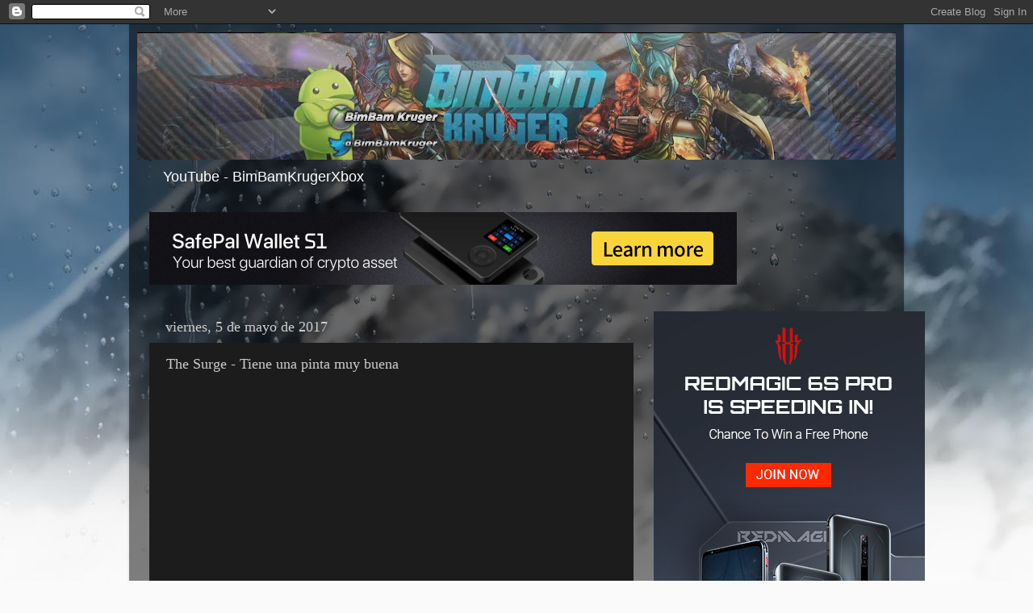

--- FILE ---
content_type: text/html; charset=utf-8
request_url: https://www.google.com/recaptcha/api2/aframe
body_size: 268
content:
<!DOCTYPE HTML><html><head><meta http-equiv="content-type" content="text/html; charset=UTF-8"></head><body><script nonce="wSjUqQUYtxSvp0aV5PR1vg">/** Anti-fraud and anti-abuse applications only. See google.com/recaptcha */ try{var clients={'sodar':'https://pagead2.googlesyndication.com/pagead/sodar?'};window.addEventListener("message",function(a){try{if(a.source===window.parent){var b=JSON.parse(a.data);var c=clients[b['id']];if(c){var d=document.createElement('img');d.src=c+b['params']+'&rc='+(localStorage.getItem("rc::a")?sessionStorage.getItem("rc::b"):"");window.document.body.appendChild(d);sessionStorage.setItem("rc::e",parseInt(sessionStorage.getItem("rc::e")||0)+1);localStorage.setItem("rc::h",'1764727125050');}}}catch(b){}});window.parent.postMessage("_grecaptcha_ready", "*");}catch(b){}</script></body></html>